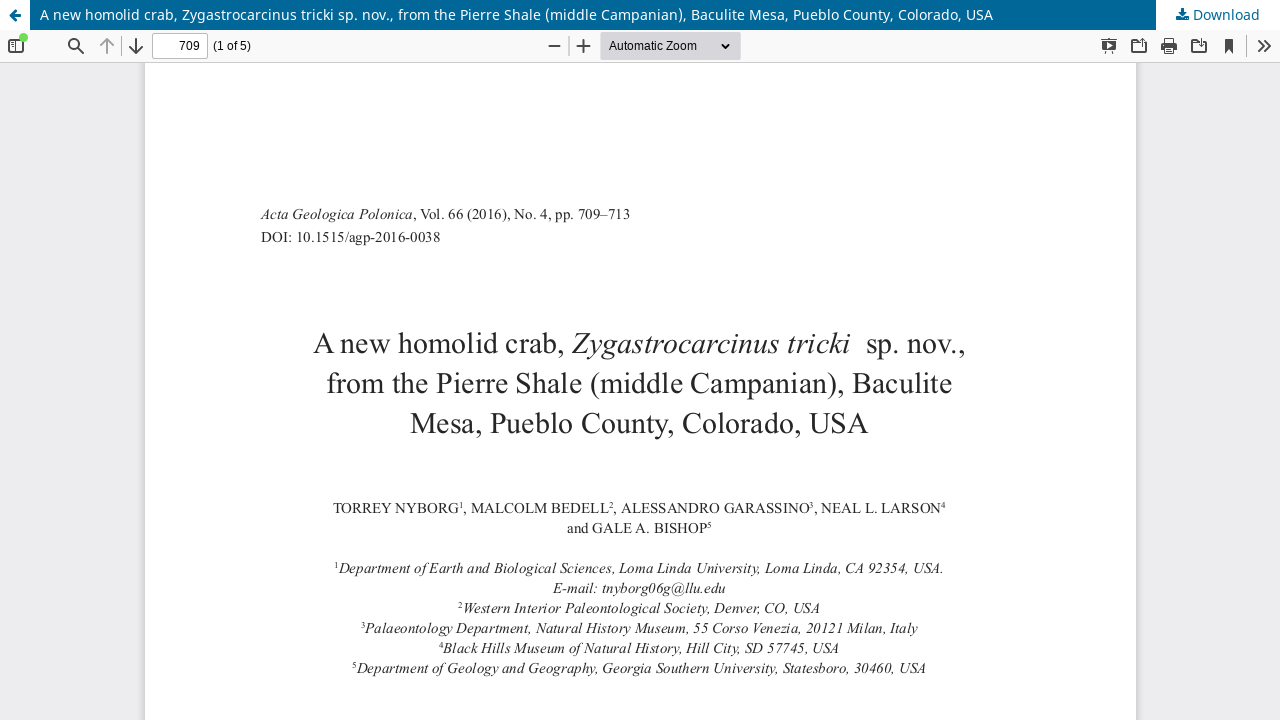

--- FILE ---
content_type: text/html; charset=utf-8
request_url: https://geojournals.pgi.gov.pl/agp/article/view/25615/17505
body_size: 1022
content:
<!DOCTYPE html>
<html lang="en-US" xml:lang="en-US">
<head>
	<meta http-equiv="Content-Type" content="text/html; charset=utf-8" />
	<meta name="viewport" content="width=device-width, initial-scale=1.0">
	<title>View of A new homolid crab, Zygastrocarcinus tricki sp. nov., from the Pierre Shale (middle Campanian), Baculite Mesa, Pueblo County, Colorado, USA</title>

	
<meta name="generator" content="Open Journal Systems 3.3.0.19">
<link rel="alternate" type="application/atom+xml" href="https://geojournals.pgi.gov.pl/agp/gateway/plugin/WebFeedGatewayPlugin/atom">
<link rel="alternate" type="application/rdf+xml" href="https://geojournals.pgi.gov.pl/agp/gateway/plugin/WebFeedGatewayPlugin/rss">
<link rel="alternate" type="application/rss+xml" href="https://geojournals.pgi.gov.pl/agp/gateway/plugin/WebFeedGatewayPlugin/rss2">
	<link rel="stylesheet" href="https://geojournals.pgi.gov.pl/agp/$$$call$$$/page/page/css?name=stylesheet" type="text/css" /><link rel="stylesheet" href="https://geojournals.pgi.gov.pl/agp/$$$call$$$/page/page/css?name=font" type="text/css" /><link rel="stylesheet" href="https://geojournals.pgi.gov.pl/lib/pkp/styles/fontawesome/fontawesome.css?v=3.3.0.19" type="text/css" /><link rel="stylesheet" href="https://geojournals.pgi.gov.pl/public/journals/3/styleSheet.css?d=2024-06-06+12%3A01%3A58" type="text/css" /><link rel="stylesheet" href="https://geojournals.pgi.gov.pl/public/site/styleSheet.css?v=3.3.0.19" type="text/css" />
	<script src="https://geojournals.pgi.gov.pl/lib/pkp/lib/vendor/components/jquery/jquery.js?v=3.3.0.19" type="text/javascript"></script><script src="https://geojournals.pgi.gov.pl/lib/pkp/lib/vendor/components/jqueryui/jquery-ui.js?v=3.3.0.19" type="text/javascript"></script><script src="https://geojournals.pgi.gov.pl/plugins/themes/default/js/lib/popper/popper.js?v=3.3.0.19" type="text/javascript"></script><script src="https://geojournals.pgi.gov.pl/plugins/themes/default/js/lib/bootstrap/util.js?v=3.3.0.19" type="text/javascript"></script><script src="https://geojournals.pgi.gov.pl/plugins/themes/default/js/lib/bootstrap/dropdown.js?v=3.3.0.19" type="text/javascript"></script><script src="https://geojournals.pgi.gov.pl/plugins/themes/default/js/main.js?v=3.3.0.19" type="text/javascript"></script>
</head>
<body class="pkp_page_article pkp_op_view">

		<header class="header_view">

		<a href="https://geojournals.pgi.gov.pl/agp/article/view/25615" class="return">
			<span class="pkp_screen_reader">
									Return to Article Details
							</span>
		</a>

		<a href="https://geojournals.pgi.gov.pl/agp/article/view/25615" class="title">
			A new homolid crab, Zygastrocarcinus tricki sp. nov., from the Pierre Shale (middle Campanian), Baculite Mesa, Pueblo County, Colorado, USA
		</a>

		<a href="https://geojournals.pgi.gov.pl/agp/article/download/25615/17505/35641" class="download" download>
			<span class="label">
				Download
			</span>
			<span class="pkp_screen_reader">
				Download PDF
			</span>
		</a>

	</header>

	<script type="text/javascript">
		// Creating iframe's src in JS instead of Smarty so that EZProxy-using sites can find our domain in $pdfUrl and do their rewrites on it.
		$(document).ready(function() {
			var urlBase = "https://geojournals.pgi.gov.pl/plugins/generic/pdfJsViewer/pdf.js/web/viewer.html?file=";
			var pdfUrl = "https://geojournals.pgi.gov.pl/agp/article/download/25615/17505/35641";
			$("#pdfCanvasContainer > iframe").attr("src", urlBase + encodeURIComponent(pdfUrl));
		});
	</script>

	<div id="pdfCanvasContainer" class="galley_view">
				<iframe src="" width="100%" height="100%" style="min-height: 500px;" title="PDF of A new homolid crab, Zygastrocarcinus tricki sp. nov., from the Pierre Shale (middle Campanian), Baculite Mesa, Pueblo County, Colorado, USA" allowfullscreen webkitallowfullscreen></iframe>
	</div>
	
<script type="text/javascript" src="/_Incapsula_Resource?SWJIYLWA=719d34d31c8e3a6e6fffd425f7e032f3&ns=3&cb=526427230" async></script></body>
</html>
